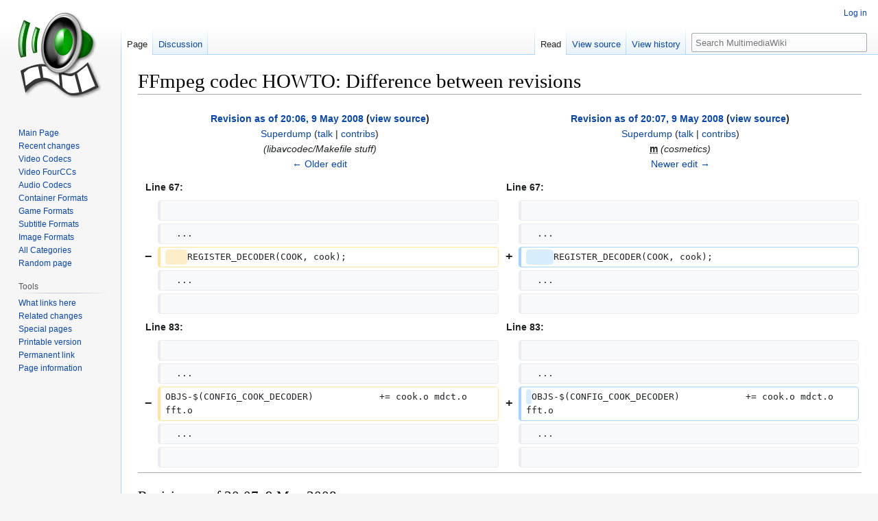

--- FILE ---
content_type: text/html; charset=UTF-8
request_url: https://wiki.multimedia.cx/index.php?title=FFmpeg_codec_HOWTO&diff=prev&oldid=10194
body_size: 10319
content:
<!DOCTYPE html>
<html class="client-nojs" lang="en" dir="ltr">
<head>
<meta charset="UTF-8"/>
<title>FFmpeg codec HOWTO: Difference between revisions - MultimediaWiki</title>
<script>document.documentElement.className="client-js";RLCONF={"wgBreakFrames":false,"wgSeparatorTransformTable":["",""],"wgDigitTransformTable":["",""],"wgDefaultDateFormat":"dmy","wgMonthNames":["","January","February","March","April","May","June","July","August","September","October","November","December"],"wgRequestId":"640d09e17977d784589032a4","wgCSPNonce":false,"wgCanonicalNamespace":"","wgCanonicalSpecialPageName":false,"wgNamespaceNumber":0,"wgPageName":"FFmpeg_codec_HOWTO","wgTitle":"FFmpeg codec HOWTO","wgCurRevisionId":15483,"wgRevisionId":10194,"wgArticleId":2337,"wgIsArticle":true,"wgIsRedirect":false,"wgAction":"view","wgUserName":null,"wgUserGroups":["*"],"wgCategories":["FFmpeg Tutorials","Tutorials"],"wgPageContentLanguage":"en","wgPageContentModel":"wikitext","wgRelevantPageName":"FFmpeg_codec_HOWTO","wgRelevantArticleId":2337,"wgIsProbablyEditable":false,"wgRelevantPageIsProbablyEditable":false,"wgRestrictionEdit":[],"wgRestrictionMove":[],"wgVector2022PreviewPages":[],
"wgDiffOldId":10193,"wgDiffNewId":10194};RLSTATE={"site.styles":"ready","user.styles":"ready","user":"ready","user.options":"loading","mediawiki.interface.helpers.styles":"ready","mediawiki.diff.styles":"ready","skins.vector.styles.legacy":"ready"};RLPAGEMODULES=["mediawiki.diff","site","mediawiki.page.ready","mediawiki.toc","skins.vector.legacy.js"];</script>
<script>(RLQ=window.RLQ||[]).push(function(){mw.loader.implement("user.options@12s5i",function($,jQuery,require,module){mw.user.tokens.set({"patrolToken":"+\\","watchToken":"+\\","csrfToken":"+\\"});});});</script>
<link rel="stylesheet" href="/load.php?lang=en&amp;modules=mediawiki.diff.styles%7Cmediawiki.interface.helpers.styles%7Cskins.vector.styles.legacy&amp;only=styles&amp;skin=vector"/>
<script async="" src="/load.php?lang=en&amp;modules=startup&amp;only=scripts&amp;raw=1&amp;skin=vector"></script>
<meta name="generator" content="MediaWiki 1.39.5"/>
<meta name="robots" content="noindex,nofollow"/>
<meta name="format-detection" content="telephone=no"/>
<meta name="viewport" content="width=1000"/>
<link rel="icon" href="/favicon.ico"/>
<link rel="search" type="application/opensearchdescription+xml" href="/opensearch_desc.php" title="MultimediaWiki (en)"/>
<link rel="EditURI" type="application/rsd+xml" href="https://wiki.multimedia.cx/api.php?action=rsd"/>
<link rel="alternate" type="application/atom+xml" title="MultimediaWiki Atom feed" href="/index.php?title=Special:RecentChanges&amp;feed=atom"/>
</head>
<body class="mediawiki ltr sitedir-ltr mw-hide-empty-elt ns-0 ns-subject page-FFmpeg_codec_HOWTO rootpage-FFmpeg_codec_HOWTO skin-vector action-view skin-vector-legacy vector-feature-language-in-header-enabled vector-feature-language-in-main-page-header-disabled vector-feature-language-alert-in-sidebar-disabled vector-feature-sticky-header-disabled vector-feature-sticky-header-edit-disabled vector-feature-table-of-contents-disabled vector-feature-visual-enhancement-next-disabled"><div id="mw-page-base" class="noprint"></div>
<div id="mw-head-base" class="noprint"></div>
<div id="content" class="mw-body" role="main">
	<a id="top"></a>
	<div id="siteNotice"></div>
	<div class="mw-indicators">
	</div>
	<h1 id="firstHeading" class="firstHeading mw-first-heading">FFmpeg codec HOWTO: Difference between revisions</h1>
	<div id="bodyContent" class="vector-body">
		<div id="siteSub" class="noprint">From MultimediaWiki</div>
		<div id="contentSub"></div>
		<div id="contentSub2"></div>
		
		<div id="jump-to-nav"></div>
		<a class="mw-jump-link" href="#mw-head">Jump to navigation</a>
		<a class="mw-jump-link" href="#searchInput">Jump to search</a>
		<div id="mw-content-text" class="mw-body-content mw-content-ltr" lang="en" dir="ltr"><table class="diff diff-contentalign-left diff-editfont-monospace" data-mw="interface">
				<col class="diff-marker" />
				<col class="diff-content" />
				<col class="diff-marker" />
				<col class="diff-content" />
				<tr class="diff-title" lang="en">
				<td colspan="2" class="diff-otitle diff-side-deleted"><div id="mw-diff-otitle1"><strong><a href="/index.php?title=FFmpeg_codec_HOWTO&amp;oldid=10193" title="FFmpeg codec HOWTO">Revision as of 20:06, 9 May 2008</a> <span class="mw-diff-edit">(<a href="/index.php?title=FFmpeg_codec_HOWTO&amp;action=edit&amp;oldid=10193" title="FFmpeg codec HOWTO">view source</a>)</span></strong></div><div id="mw-diff-otitle2"><a href="/index.php/User:Superdump" class="mw-userlink" title="User:Superdump"><bdi>Superdump</bdi></a> <span class="mw-usertoollinks">(<a href="/index.php/User_talk:Superdump" class="mw-usertoollinks-talk" title="User talk:Superdump">talk</a> | <a href="/index.php/Special:Contributions/Superdump" class="mw-usertoollinks-contribs" title="Special:Contributions/Superdump">contribs</a>)</span></div><div id="mw-diff-otitle3"> <span class="comment">(libavcodec/Makefile stuff)</span></div><div id="mw-diff-otitle5"></div><div id="mw-diff-otitle4"><a href="/index.php?title=FFmpeg_codec_HOWTO&amp;diff=prev&amp;oldid=10193" title="FFmpeg codec HOWTO" id="differences-prevlink">← Older edit</a></div></td>
				<td colspan="2" class="diff-ntitle diff-side-added"><div id="mw-diff-ntitle1"><strong><a href="/index.php?title=FFmpeg_codec_HOWTO&amp;oldid=10194" title="FFmpeg codec HOWTO">Revision as of 20:07, 9 May 2008</a> <span class="mw-diff-edit">(<a href="/index.php?title=FFmpeg_codec_HOWTO&amp;action=edit&amp;oldid=10194" title="FFmpeg codec HOWTO">view source</a>)</span> </strong></div><div id="mw-diff-ntitle2"><a href="/index.php/User:Superdump" class="mw-userlink" title="User:Superdump"><bdi>Superdump</bdi></a> <span class="mw-usertoollinks">(<a href="/index.php/User_talk:Superdump" class="mw-usertoollinks-talk" title="User talk:Superdump">talk</a> | <a href="/index.php/Special:Contributions/Superdump" class="mw-usertoollinks-contribs" title="Special:Contributions/Superdump">contribs</a>)</span> </div><div id="mw-diff-ntitle3"><abbr class="minoredit" title="This is a minor edit">m</abbr> <span class="comment">(cosmetics)</span></div><div id="mw-diff-ntitle5"></div><div id="mw-diff-ntitle4"><a href="/index.php?title=FFmpeg_codec_HOWTO&amp;diff=next&amp;oldid=10194" title="FFmpeg codec HOWTO" id="differences-nextlink">Newer edit →</a></div></td>
				</tr><tr><td colspan="2" class="diff-lineno" id="mw-diff-left-l67">Line 67:</td>
<td colspan="2" class="diff-lineno">Line 67:</td></tr>
<tr><td class="diff-marker"></td><td class="diff-context diff-side-deleted"><br/></td><td class="diff-marker"></td><td class="diff-context diff-side-added"><br/></td></tr>
<tr><td class="diff-marker"></td><td class="diff-context diff-side-deleted"><div>  ...</div></td><td class="diff-marker"></td><td class="diff-context diff-side-added"><div>  ...</div></td></tr>
<tr><td class="diff-marker" data-marker="−"></td><td class="diff-deletedline diff-side-deleted"><div><del class="diffchange diffchange-inline">    </del>REGISTER_DECODER(COOK, cook);</div></td><td class="diff-marker" data-marker="+"></td><td class="diff-addedline diff-side-added"><div><ins class="diffchange diffchange-inline">     </ins>REGISTER_DECODER(COOK, cook);</div></td></tr>
<tr><td class="diff-marker"></td><td class="diff-context diff-side-deleted"><div>  ...</div></td><td class="diff-marker"></td><td class="diff-context diff-side-added"><div>  ...</div></td></tr>
<tr><td class="diff-marker"></td><td class="diff-context diff-side-deleted"><br/></td><td class="diff-marker"></td><td class="diff-context diff-side-added"><br/></td></tr>
<tr><td colspan="2" class="diff-lineno" id="mw-diff-left-l83">Line 83:</td>
<td colspan="2" class="diff-lineno">Line 83:</td></tr>
<tr><td class="diff-marker"></td><td class="diff-context diff-side-deleted"><br/></td><td class="diff-marker"></td><td class="diff-context diff-side-added"><br/></td></tr>
<tr><td class="diff-marker"></td><td class="diff-context diff-side-deleted"><div>  ...</div></td><td class="diff-marker"></td><td class="diff-context diff-side-added"><div>  ...</div></td></tr>
<tr><td class="diff-marker" data-marker="−"></td><td class="diff-deletedline diff-side-deleted"><div>OBJS-$(CONFIG_COOK_DECODER)            += cook.o mdct.o fft.o</div></td><td class="diff-marker" data-marker="+"></td><td class="diff-addedline diff-side-added"><div><ins class="diffchange diffchange-inline"> </ins>OBJS-$(CONFIG_COOK_DECODER)            += cook.o mdct.o fft.o</div></td></tr>
<tr><td class="diff-marker"></td><td class="diff-context diff-side-deleted"><div>  ...</div></td><td class="diff-marker"></td><td class="diff-context diff-side-added"><div>  ...</div></td></tr>
<tr><td class="diff-marker"></td><td class="diff-context diff-side-deleted"><br/></td><td class="diff-marker"></td><td class="diff-context diff-side-added"><br/></td></tr>
</table><hr class='diff-hr' id='mw-oldid' />
		<h2 class='diff-currentversion-title'>Revision as of 20:07, 9 May 2008</h2>
<div class="mw-parser-output"><p>This page is meant as an introduction to the internal codec API in <a href="/index.php/FFmpeg" title="FFmpeg">FFmpeg</a>.
It will also show how the codecs are connected with the demuxers. This is by
no means a complete guide but enough to understand how to add a codec to FFmpeg.
<a href="/index.php/RealAudio_cook" title="RealAudio cook">Cook</a> is used as an example throughout.
</p>
<div id="toc" class="toc" role="navigation" aria-labelledby="mw-toc-heading"><input type="checkbox" role="button" id="toctogglecheckbox" class="toctogglecheckbox" style="display:none" /><div class="toctitle" lang="en" dir="ltr"><h2 id="mw-toc-heading">Contents</h2><span class="toctogglespan"><label class="toctogglelabel" for="toctogglecheckbox"></label></span></div>
<ul>
<li class="toclevel-1 tocsection-1"><a href="#registering_the_codec"><span class="tocnumber">1</span> <span class="toctext">registering the codec</span></a>
<ul>
<li class="toclevel-2 tocsection-2"><a href="#libavcodec/avcodec.h"><span class="tocnumber">1.1</span> <span class="toctext">libavcodec/avcodec.h</span></a></li>
<li class="toclevel-2 tocsection-3"><a href="#libavcodec/cook.c"><span class="tocnumber">1.2</span> <span class="toctext">libavcodec/cook.c</span></a></li>
<li class="toclevel-2 tocsection-4"><a href="#libavcodec/avcodec.h_2"><span class="tocnumber">1.3</span> <span class="toctext">libavcodec/avcodec.h</span></a></li>
<li class="toclevel-2 tocsection-5"><a href="#libavcodec/allcodecs.c"><span class="tocnumber">1.4</span> <span class="toctext">libavcodec/allcodecs.c</span></a></li>
<li class="toclevel-2 tocsection-6"><a href="#libavcodec/Makefile"><span class="tocnumber">1.5</span> <span class="toctext">libavcodec/Makefile</span></a></li>
</ul>
</li>
<li class="toclevel-1 tocsection-7"><a href="#FFmpeg_demuxer_connection"><span class="tocnumber">2</span> <span class="toctext">FFmpeg demuxer connection</span></a>
<ul>
<li class="toclevel-2 tocsection-8"><a href="#libavformat/rm.c"><span class="tocnumber">2.1</span> <span class="toctext">libavformat/rm.c</span></a></li>
</ul>
</li>
<li class="toclevel-1 tocsection-9"><a href="#codec_code"><span class="tocnumber">3</span> <span class="toctext">codec code</span></a>
<ul>
<li class="toclevel-2 tocsection-10"><a href="#libavcodec/cook.c_Init"><span class="tocnumber">3.1</span> <span class="toctext">libavcodec/cook.c Init</span></a></li>
<li class="toclevel-2 tocsection-11"><a href="#libavcodec/cook.c_Close"><span class="tocnumber">3.2</span> <span class="toctext">libavcodec/cook.c Close</span></a></li>
<li class="toclevel-2 tocsection-12"><a href="#libavcodec/cook.c_Decode"><span class="tocnumber">3.3</span> <span class="toctext">libavcodec/cook.c Decode</span></a></li>
<li class="toclevel-2 tocsection-13"><a href="#The_Glue_codec_template"><span class="tocnumber">3.4</span> <span class="toctext">The Glue codec template</span></a></li>
</ul>
</li>
<li class="toclevel-1 tocsection-14"><a href="#see_also"><span class="tocnumber">4</span> <span class="toctext">see also</span></a></li>
</ul>
</div>

<h2><span class="mw-headline" id="registering_the_codec">registering the codec</span></h2>
<h3><span id="libavcodec.2Favcodec.h"></span><span class="mw-headline" id="libavcodec/avcodec.h">libavcodec/avcodec.h</span></h3>
<p>The first thing to look at is the AVCodec struct.
</p>
<pre>typedef struct AVCodec {
    const char *name;
    enum CodecType type;
    enum CodecID id;
    int priv_data_size;
    int (*init)(AVCodecContext *);
    int (*encode)(AVCodecContext *, uint8_t *buf, int buf_size, void *data);
    int (*close)(AVCodecContext *);
    int (*decode)(AVCodecContext *, void *outdata, int *outdata_size,
                  uint8_t *buf, int buf_size);
    int capabilities;
    struct AVCodec *next;
    void (*flush)(AVCodecContext *);
    const AVRational *supported_framerates; ///array of supported framerates, or NULL if any, array is terminated by {0,0}
    const enum PixelFormat *pix_fmts;       ///array of supported pixel formats, or NULL if unknown, array is terminanted by -1
} AVCodec;
</pre>
<p>Here we can see that we have some elements to name the codec, what type it is (audio/video), the supported pixel formats and some function
pointers for init/encode/decode and close. Now lets see how it is used.
</p>
<h3><span id="libavcodec.2Fcook.c"></span><span class="mw-headline" id="libavcodec/cook.c">libavcodec/cook.c</span></h3>
<p>If we look in this file at the bottom we can see this code:
</p>
<pre>AVCodec cook_decoder =
{
    .name = "cook",
    .type = CODEC_TYPE_AUDIO,
    .id = CODEC_ID_COOK,
    .priv_data_size = sizeof(COOKContext),
    .init = cook_decode_init,
    .close = cook_decode_close,
    .decode = cook_decode_frame,
};
</pre>
<p>First we get an AVCodec struct named cook_decoder. And then we set the variables of cook_decoder. Note that we only set the variables that are needed. Currently there is no encoder so we don't set any. If we now look at the id variable we can see that CODEC_ID_COOK isn't defined in libavcodec/cook.c. It is declared in avcodec.h.
</p>
<h3><span id="libavcodec.2Favcodec.h_2"></span><span class="mw-headline" id="libavcodec/avcodec.h_2">libavcodec/avcodec.h</span></h3>
<p>Here we will find the CodecID enumeration.
</p>
<pre>enum CodecID {
...
CODEC_ID_GSM,
CODEC_ID_QDM2,
CODEC_ID_COOK,
CODEC_ID_TRUESPEECH,
CODEC_ID_TTA,
...
};
</pre>
<p>CODEC_ID_COOK is there in the list. This is the list of all supported codecs in FFmpeg, the list is fixed and used internally to id every codec. Changing the order would break binary compatibility.
</p><p>This is all enough to declare a codec. Now we must register them for internal use also. This is done at runtime.
</p>
<h3><span id="libavcodec.2Fallcodecs.c"></span><span class="mw-headline" id="libavcodec/allcodecs.c">libavcodec/allcodecs.c</span></h3>
<p>In this file we have the avcodec_register_all() function, it has entries like this for all codecs.
</p>
<pre>...
    REGISTER_DECODER(COOK, cook);
...
</pre>
<p>This macro expands to a register_avcodec() call which registers a codec for internal use.
Note that register_avcodec() will only be called when CONFIG_COOK_DECODER is defined.
This allows to not compile the decoder code for a specific codec.
But where is it defined? This is extracted by configure with this command line:
</p>
<pre>sed -n 's/^[^#]*DEC.*, *\(.*\)).*/\1_decoder/p' libavcodec/allcodecs.c
</pre>
<p>So adding a REGISTER_DECODER(NEW, new) entry in allcodecs.c and reconfigure is enough to add the needed define. Now we have everything to hookup a codec.
</p>
<h3><span id="libavcodec.2FMakefile"></span><span class="mw-headline" id="libavcodec/Makefile">libavcodec/Makefile</span></h3>
<p>In this file we define the objects on which a codec depends. For example, cook uses fft and mdct code so it depends on the mdct.o and fft.o object files as well as the cook.o object file.
</p>
<pre>...
OBJS-$(CONFIG_COOK_DECODER)            += cook.o mdct.o fft.o
...
</pre>
<h2><span class="mw-headline" id="FFmpeg_demuxer_connection">FFmpeg demuxer connection</span></h2>
<dl><dd><i><a href="/index.php/FFmpeg_demuxer_howto" class="mw-redirect" title="FFmpeg demuxer howto">FFmpeg demuxer howto</a></i></dd></dl>
<h3><span id="libavformat.2Frm.c"></span><span class="mw-headline" id="libavformat/rm.c">libavformat/rm.c</span></h3>
<p>If we think of an imaginary rm file that ffmpeg is about to process, the first thing that happens is that it is identified
as a rm file. It is passed on to the rm demuxer (<a rel="nofollow" class="external text" href="http://svn.mplayerhq.hu/ffmpeg/trunk/libavformat/rmdec.c?view=markup">rmdec.c</a>). The rm demuxer looks through the file and finds out that it is a
cook file.
</p>
<pre>...
} else if (!strcmp(buf, "cook")) {
st-&gt;codec-&gt;codec_id = CODEC_ID_COOK;
...
</pre>
<p>Now ffmpeg knows what codec to init and where to send the payload from the container. So back to cook.c and the initialization process.
</p>
<h2><span class="mw-headline" id="codec_code">codec code</span></h2>
<h3><span id="libavcodec.2Fcook.c_Init"></span><span class="mw-headline" id="libavcodec/cook.c_Init">libavcodec/cook.c Init</span></h3>
<p>After ffmpeg knows what codec to use, it calls the declared initialization function pointer declared in the codecs AVCodec struct. In
cook.c it is called cook_decode_init. Here we setup as much as we can before we start decoding. The following things should be handled in the init, vlc table initialization, table generation, memory allocation and extradata parsing.
</p>
<h3><span id="libavcodec.2Fcook.c_Close"></span><span class="mw-headline" id="libavcodec/cook.c_Close">libavcodec/cook.c Close</span></h3>
<p>The cook_decode_close function is the codec clean-up call. All memory, vlc tables, etc. should be freed here.
</p>
<h3><span id="libavcodec.2Fcook.c_Decode"></span><span class="mw-headline" id="libavcodec/cook.c_Decode">libavcodec/cook.c Decode</span></h3>
<p>In cook.c the name of the decode call is cook_decode_frame.
</p>
<pre>static int cook_decode_frame(AVCodecContext *avctx,
            void *data, int *data_size,
            uint8_t *buf, int buf_size) {
...
</pre>
<p>The function has 5 arguments:
</p>
<ul><li>avctx is a pointer to an AVCodecContext</li>
<li>data is the pointer to the output buffer</li>
<li>data_size is a variable that should be set to the output buffer size in bytes (this is usually the number of samples decoded * the number of channels * the byte size of a sample)</li>
<li>buf is the pointer to the input buffer</li>
<li>buf_size is the byte size of the input buffer</li></ul>
<p>The decode function shall return the number of bytes consumed from the input buffer or -1 in case of an error. If there is no error during decoding, the return value is usually buf_size as buf should only contain one 'frame' of data. Bitstream parsers to split the bitstream into 'frames' used to be part of the codec so a call to the decode function could have consumed less than buf_size bytes from buf. It is now encouraged that bitstream parsers be separate.
</p><p><br />
That's how it works without too much detail.
</p>
<h3><span class="mw-headline" id="The_Glue_codec_template">The Glue codec template</span></h3>
<p>The imaginary Glue audio codec will serve as a base to exhibit bitstream reading, vlc decoding and other things.
The code is purely fictional and is sometimes written purely for the sake of example. No attempt is made to prevent invalid
data manipulation.
</p><p>The Glue codec follows.
</p><p><a rel="nofollow" class="external text" href="http://wiki.multimedia.cx/index.php?title=FFmpeg_codec_howto&amp;oldid=7347">non-colored version</a>
</p>
<pre><span style="font-style: italic;color: #808080;">/* The following includes have the bitstream reader, various dsp functions and the various defaults */</span>
<span style="color: #008000;">#define ALT_BITSTREAM_READER</span>
<span style="color: #008000;">#include "avcodec.h"</span>
<span style="color: #008000;">#include "bitstream.h"</span>
<span style="color: #008000;">#include "dsputil.h"</span>

<span style="font-style: italic;color: #808080;">/* This includes the tables needed for the Glue codec template */</span>
<span style="color: #008000;">#include "gluedata.h"</span>


<span style="font-style: italic;color: #808080;">/* Here we declare the struct used for the codec private data */</span>
<span style="font-weight: bold;color: #000000;">typedef</span><span style="color: #000000;"> </span><span style="font-weight: bold;color: #000000;">struct</span><span style="color: #000000;"> {</span>
<span style="color: #000000;">    GetBitContext       gb;</span>
<span style="color: #000000;">    FFTContext          fft_ctx;</span>
<span style="color: #000000;">    VLC                 vlc_table;</span>
<span style="color: #000000;">    MDCTContext         mdct_ctx;</span>
<span style="color: #000000;">    </span><span style="color: #800000;">float</span><span style="color: #000000;">*              sample_buffer;</span>
<span style="color: #000000;">} GLUEContext;</span>


<span style="font-style: italic;color: #808080;">/* The init function */</span>
<span style="color: #800000;">static</span><span style="color: #000000;"> </span><span style="color: #800000;">int</span><span style="color: #000000;"> glue_decode_init(AVCodecContext *avctx)</span>
<span style="color: #000000;">{</span>
<span style="color: #000000;">    GLUEContext *q = avctx-&gt;priv_data;</span>

<span style="color: #000000;">    </span><span style="font-style: italic;color: #808080;">/* This imaginary codec uses one fft, one mdct and one vlc table. */</span>
<span style="color: #000000;">    ff_mdct_init(&amp;q-&gt;mdct_ctx, </span><span style="color: #0000ff;">10</span><span style="color: #000000;">, </span><span style="color: #0000ff;">1</span><span style="color: #000000;">);    </span><span style="font-style: italic;color: #808080;">// 2^10 == size of mdct, 1 == inverse mdct</span>
<span style="color: #000000;">    ff_fft_init(&amp;q-&gt;fft_ctx, </span><span style="color: #0000ff;">9</span><span style="color: #000000;">, </span><span style="color: #0000ff;">1</span><span style="color: #000000;">);       </span><span style="font-style: italic;color: #808080;">// 2^9 == size of fft, 0 == inverse fft</span>
<span style="color: #000000;">    init_vlc (&amp;q-&gt;vlc_table, </span><span style="color: #0000ff;">9</span><span style="color: #000000;">, </span><span style="color: #0000ff;">24</span><span style="color: #000000;">,</span>
<span style="color: #000000;">           vlctable_huffbits, </span><span style="color: #0000ff;">1</span><span style="color: #000000;">, </span><span style="color: #0000ff;">1</span><span style="color: #000000;">,</span>
<span style="color: #000000;">           vlctable_huffcodes, </span><span style="color: #0000ff;">2</span><span style="color: #000000;">, </span><span style="color: #0000ff;">2</span><span style="color: #000000;">, </span><span style="color: #0000ff;">0</span><span style="color: #000000;">);  </span><span style="font-style: italic;color: #808080;">// look in bitstream.h for the meaning of the arguments</span>

<span style="color: #000000;">    </span><span style="font-style: italic;color: #808080;">/* We also need to allocate a sample buffer */</span>
<span style="color: #000000;">    q-&gt;sample_buffer = av_mallocz(</span><span style="font-weight: bold;color: #000000;">sizeof</span><span style="color: #000000;">(</span><span style="color: #800000;">float</span><span style="color: #000000;">)*</span><span style="color: #0000ff;">1024</span><span style="color: #000000;">);  </span><span style="font-style: italic;color: #808080;">// here we used av_mallocz instead of av_malloc</span>
<span style="color: #000000;">                                                        </span><span style="font-style: italic;color: #808080;">// av_mallocz memsets the whole buffer to 0</span>

<span style="color: #000000;">    </span><span style="font-style: italic;color: #808080;">/* Check if the allocation was successful */</span>
<span style="color: #000000;">    </span><span style="font-weight: bold;color: #000000;">if</span><span style="color: #000000;">(q-&gt;sample_buffer == NULL)</span>
<span style="color: #000000;">        </span><span style="font-weight: bold;color: #000000;">return</span><span style="color: #000000;"> -</span><span style="color: #0000ff;">1</span><span style="color: #000000;">;</span>

<span style="color: #000000;">    </span><span style="font-style: italic;color: #808080;">/* return 0 for a successful init, -1 for failure */</span>
<span style="color: #000000;">    </span><span style="font-weight: bold;color: #000000;">return</span><span style="color: #000000;"> </span><span style="color: #0000ff;">0</span><span style="color: #000000;">;</span>
<span style="color: #000000;">}</span>


<span style="font-style: italic;color: #808080;">/* This is the main decode function */</span>
<span style="color: #800000;">static</span><span style="color: #000000;"> </span><span style="color: #800000;">int</span><span style="color: #000000;"> glue_decode_frame(AVCodecContext *avctx,</span>
<span style="color: #000000;">           </span><span style="color: #800000;">void</span><span style="color: #000000;"> *data, </span><span style="color: #800000;">int</span><span style="color: #000000;"> *data_size,</span>
<span style="color: #000000;">           uint8_t *buf, </span><span style="color: #800000;">int</span><span style="color: #000000;"> buf_size)</span>
<span style="color: #000000;">{</span>
<span style="color: #000000;">    GLUEContext *q = avctx-&gt;priv_data;</span>
<span style="color: #000000;">    int16_t *outbuffer = data;</span>

<span style="color: #000000;">    </span><span style="font-style: italic;color: #808080;">/* We know what the arguments for this function are from above</span>
<span style="font-style: italic;color: #808080;">       now we just have to decode this imaginary codec, the made up</span>
<span style="font-style: italic;color: #808080;">       bitstream format is as follows:</span>
<span style="font-style: italic;color: #808080;">       12 bits representing the amount of samples</span>
<span style="font-style: italic;color: #808080;">       1 bit fft or mdct coded coeffs, 0 for fft/1 for mdct</span>
<span style="font-style: italic;color: #808080;">         read 13 bits representing the amount of vlc coded fft data coeffs</span>
<span style="font-style: italic;color: #808080;">         read 10 bits representing the amount of vlc coded mdct data coeffs</span>
<span style="font-style: italic;color: #808080;">       (...bits representing the coeffs...)</span>
<span style="font-style: italic;color: #808080;">       5 bits of dummy data that should be ignored</span>
<span style="font-style: italic;color: #808080;">       32 bits the hex value 0x12345678, used for integrity check</span>
<span style="font-style: italic;color: #808080;">    */</span>

<span style="color: #000000;">    </span><span style="font-style: italic;color: #808080;">/* Declare the needed variables */</span>
<span style="color: #000000;">    </span><span style="color: #800000;">int</span><span style="color: #000000;"> samples, coeffs, i, fft;</span>
<span style="color: #000000;">    </span><span style="color: #800000;">float</span><span style="color: #000000;"> mdct_tmp[</span><span style="color: #0000ff;">1024</span><span style="color: #000000;">];</span>

<span style="color: #000000;">    </span><span style="font-style: italic;color: #808080;">/* Now we init the bitstream reader, we start at the beginning of the inbuffer */</span>
<span style="color: #000000;">    init_get_bits(&amp;q-&gt;gb, buf, buf_size*</span><span style="color: #0000ff;">8</span><span style="color: #000000;">);  </span><span style="font-style: italic;color: #808080;">//the buf_size is in bytes but we need bits</span>

<span style="color: #000000;">    </span><span style="font-style: italic;color: #808080;">/* Now we take 12 bits to get the amount of samples the current frame has */</span>
<span style="color: #000000;">    samples = get_bits(&amp;q-&gt;gb, </span><span style="color: #0000ff;">12</span><span style="color: #000000;">);</span>
<span style="color: #000000;">    </span>
<span style="color: #000000;">    </span><span style="font-style: italic;color: #808080;">/* Now we check if we have fft or mdct coeffs */</span>
<span style="color: #000000;">    fft = get_bits1(&amp;q-&gt;gb);</span>
<span style="color: #000000;">    </span><span style="font-weight: bold;color: #000000;">if</span><span style="color: #000000;"> (fft) {</span>
<span style="color: #000000;">        </span><span style="font-style: italic;color: #808080;">//fft coeffs, get how many</span>
<span style="color: #000000;">        coeffs = get_bits(&amp;q-&gt;gb, </span><span style="color: #0000ff;">13</span><span style="color: #000000;">);</span>
<span style="color: #000000;">    } </span><span style="font-weight: bold;color: #000000;">else</span><span style="color: #000000;"> {</span>
<span style="color: #000000;">        </span><span style="font-style: italic;color: #808080;">//mdct coeffs, get how many</span>
<span style="color: #000000;">        coeffs = get_bits(&amp;q-&gt;gb, </span><span style="color: #0000ff;">10</span><span style="color: #000000;">);</span>
<span style="color: #000000;">    }</span>

<span style="color: #000000;">    </span><span style="font-style: italic;color: #808080;">/* Now decode the vlc coded coeffs to the sample_buffer */</span>
<span style="color: #000000;">    </span><span style="font-weight: bold;color: #000000;">for</span><span style="color: #000000;"> (i=</span><span style="color: #0000ff;">0</span><span style="color: #000000;">&#160;; i&lt;coeffs&#160;; i++)</span>
<span style="color: #000000;">        q-&gt;sample_buffer[i] = get_vlc2(&amp;q-&gt;gb, q-&gt;vlc_table.table, vlc_table.bits, </span><span style="color: #0000ff;">3</span><span style="color: #000000;">);  </span><span style="font-style: italic;color: #808080;">//read about the arguments in bitstream.h</span>

<span style="color: #000000;">    </span><span style="font-style: italic;color: #808080;">/* Now we need to transform the coeffs to samples */</span>
<span style="color: #000000;">    </span><span style="font-weight: bold;color: #000000;">if</span><span style="color: #000000;"> (fft) {</span>
<span style="color: #000000;">        </span><span style="font-style: italic;color: #808080;">//The fft is done inplace</span>
<span style="color: #000000;">        ff_fft_permute(&amp;q-&gt;fft_ctx, (FFTComplex *) q-&gt;sample_buffer);</span>
<span style="color: #000000;">        ff_fft_calc(&amp;q-&gt;fft_ctx, (FFTComplex *) q-&gt;sample_buffer);</span>
<span style="color: #000000;">    } </span><span style="font-weight: bold;color: #000000;">else</span><span style="color: #000000;"> {</span>
<span style="color: #000000;">        </span><span style="font-style: italic;color: #808080;">//And we pretend that the mdct is also inplace</span>
<span style="color: #000000;">        ff_imdct_calc(&amp;q-&gt;mdct_ctx, q-&gt;sample_buffer, q-&gt;sample_buffer, mdct_tmp);</span>
<span style="color: #000000;">    }</span>

<span style="color: #000000;">    </span><span style="font-style: italic;color: #808080;">/* To make it easy the stream can only be 16 bits mono, so let's convert it to that */</span>
<span style="color: #000000;">    </span><span style="font-weight: bold;color: #000000;">for</span><span style="color: #000000;"> (i=</span><span style="color: #0000ff;">0</span><span style="color: #000000;">&#160;; i&lt;samples&#160;; i++)</span>
<span style="color: #000000;">        outbuffer[i] = (int16_t)q-&gt;sample_buffer[i];</span>

<span style="color: #000000;">    </span><span style="font-style: italic;color: #808080;">/* Report how many samples we got */</span>
<span style="color: #000000;">    *data_size = samples;</span>

<span style="color: #000000;">    </span><span style="font-style: italic;color: #808080;">/* Skip the dummy data bits */</span>
<span style="color: #000000;">    skip_bits(&amp;q-&gt;gb, </span><span style="color: #0000ff;">5</span><span style="color: #000000;">);</span>

<span style="color: #000000;">    </span><span style="font-style: italic;color: #808080;">/* Check if the buffer was consumed ok */</span>
<span style="color: #000000;">    </span><span style="font-weight: bold;color: #000000;">if</span><span style="color: #000000;"> (get_bits(&amp;q-&gt;gb,</span><span style="color: #0000ff;">32</span><span style="color: #000000;">)&#160;!= </span><span style="color: #008080;">0x12345678</span><span style="color: #000000;">) {</span>
<span style="color: #000000;">        av_log(avctx,AV_LOG_ERROR,</span><span style="color: #dd0000;">"Stream error, integrity check failed!</span><span style="color: #ff00ff;">\n</span><span style="color: #dd0000;">"</span><span style="color: #000000;">);</span>
<span style="color: #000000;">        </span><span style="font-weight: bold;color: #000000;">return</span><span style="color: #000000;"> -</span><span style="color: #0000ff;">1</span><span style="color: #000000;">;</span>
<span style="color: #000000;">    }</span>

<span style="color: #000000;">    </span><span style="font-style: italic;color: #808080;">/* Return the amount of bytes consumed if everything was ok */</span>
<span style="color: #000000;">    </span><span style="font-weight: bold;color: #000000;">return</span><span style="color: #000000;"> *data_size*</span><span style="font-weight: bold;color: #000000;">sizeof</span><span style="color: #000000;">(int16_t);</span>
<span style="color: #000000;">}</span>


<span style="font-style: italic;color: #808080;">/* the uninit function, here we just do the inverse of the init */</span><span style="color: #000000;"> </span>
<span style="color: #800000;">static</span><span style="color: #000000;"> </span><span style="color: #800000;">int</span><span style="color: #000000;"> glue_decode_close(AVCodecContext *avctx)</span>
<span style="color: #000000;">{</span>
<span style="color: #000000;">    GLUEContext *q = avctx-&gt;priv_data;</span>

<span style="color: #000000;">    </span><span style="font-style: italic;color: #808080;">/* Free allocated memory buffer */</span>
<span style="color: #000000;">    av_free(q-&gt;sample_buffer);</span>

<span style="color: #000000;">    </span><span style="font-style: italic;color: #808080;">/* Free the fft transform */</span>
<span style="color: #000000;">    ff_fft_end(&amp;q-&gt;fft_ctx);</span>

<span style="color: #000000;">    </span><span style="font-style: italic;color: #808080;">/* Free the mdct transform */</span>
<span style="color: #000000;">    ff_mdct_end(&amp;q-&gt;mdct_ctx);</span>

<span style="color: #000000;">    </span><span style="font-style: italic;color: #808080;">/* Free the vlc table */</span>
<span style="color: #000000;">    free_vlc(&amp;q-&gt;vlc_table);</span>

<span style="color: #000000;">    </span><span style="font-style: italic;color: #808080;">/* Return 0 if everything is ok, -1 if not */</span>
<span style="color: #000000;">    </span><span style="font-weight: bold;color: #000000;">return</span><span style="color: #000000;"> </span><span style="color: #0000ff;">0</span><span style="color: #000000;">;</span>
<span style="color: #000000;">}</span>


<span style="color: #000000;">AVCodec glue_decoder =</span>
<span style="color: #000000;">{</span>
<span style="color: #000000;">    .name = </span><span style="color: #dd0000;">"glue"</span><span style="color: #000000;">,</span>
<span style="color: #000000;">    .type = CODEC_TYPE_AUDIO,</span>
<span style="color: #000000;">    .id = CODEC_ID_GLUE,</span>
<span style="color: #000000;">    .priv_data_size = </span><span style="font-weight: bold;color: #000000;">sizeof</span><span style="color: #000000;">(GLUEContext),</span>
<span style="color: #000000;">    .init = glue_decode_init,</span>
<span style="color: #000000;">    .close = glue_decode_close,</span>
<span style="color: #000000;">    .decode = glue_decode_frame,</span>
<span style="color: #000000;">};</span>
</pre>
<h2><span class="mw-headline" id="see_also">see also</span></h2>
<ul><li><a href="/index.php/FFmpeg_demuxer_howto" class="mw-redirect" title="FFmpeg demuxer howto">FFmpeg demuxer howto</a></li>
<li><a href="/index.php/FFmpeg_programming_conventions" title="FFmpeg programming conventions">FFmpeg programming conventions</a></li></ul></div>
<div class="printfooter" data-nosnippet="">Retrieved from "<a dir="ltr" href="https://wiki.multimedia.cx/index.php?title=FFmpeg_codec_HOWTO&amp;oldid=10194">https://wiki.multimedia.cx/index.php?title=FFmpeg_codec_HOWTO&amp;oldid=10194</a>"</div></div>
		<div id="catlinks" class="catlinks" data-mw="interface"><div id="mw-normal-catlinks" class="mw-normal-catlinks"><a href="/index.php/Special:Categories" title="Special:Categories">Categories</a>: <ul><li><a href="/index.php/Category:FFmpeg_Tutorials" title="Category:FFmpeg Tutorials">FFmpeg Tutorials</a></li><li><a href="/index.php?title=Category:Tutorials&amp;action=edit&amp;redlink=1" class="new" title="Category:Tutorials (page does not exist)">Tutorials</a></li></ul></div></div>
	</div>
</div>

<div id="mw-navigation">
	<h2>Navigation menu</h2>
	<div id="mw-head">
		

<nav id="p-personal" class="vector-menu mw-portlet mw-portlet-personal vector-user-menu-legacy" aria-labelledby="p-personal-label" role="navigation"  >
	<h3
		id="p-personal-label"
		
		class="vector-menu-heading "
	>
		<span class="vector-menu-heading-label">Personal tools</span>
	</h3>
	<div class="vector-menu-content">
		
		<ul class="vector-menu-content-list"><li id="pt-login" class="mw-list-item"><a href="/index.php?title=Special:UserLogin&amp;returnto=FFmpeg+codec+HOWTO&amp;returntoquery=diff%3Dprev%26oldid%3D10194" title="You are encouraged to log in; however, it is not mandatory [o]" accesskey="o"><span>Log in</span></a></li></ul>
		
	</div>
</nav>

		<div id="left-navigation">
			

<nav id="p-namespaces" class="vector-menu mw-portlet mw-portlet-namespaces vector-menu-tabs vector-menu-tabs-legacy" aria-labelledby="p-namespaces-label" role="navigation"  >
	<h3
		id="p-namespaces-label"
		
		class="vector-menu-heading "
	>
		<span class="vector-menu-heading-label">Namespaces</span>
	</h3>
	<div class="vector-menu-content">
		
		<ul class="vector-menu-content-list"><li id="ca-nstab-main" class="selected mw-list-item"><a href="/index.php/FFmpeg_codec_HOWTO" title="View the content page [c]" accesskey="c"><span>Page</span></a></li><li id="ca-talk" class="mw-list-item"><a href="/index.php/Talk:FFmpeg_codec_HOWTO" rel="discussion" title="Discussion about the content page [t]" accesskey="t"><span>Discussion</span></a></li></ul>
		
	</div>
</nav>

			

<nav id="p-variants" class="vector-menu mw-portlet mw-portlet-variants emptyPortlet vector-menu-dropdown" aria-labelledby="p-variants-label" role="navigation"  >
	<input type="checkbox"
		id="p-variants-checkbox"
		role="button"
		aria-haspopup="true"
		data-event-name="ui.dropdown-p-variants"
		class="vector-menu-checkbox"
		aria-labelledby="p-variants-label"
	/>
	<label
		id="p-variants-label"
		 aria-label="Change language variant"
		class="vector-menu-heading "
	>
		<span class="vector-menu-heading-label">English</span>
	</label>
	<div class="vector-menu-content">
		
		<ul class="vector-menu-content-list"></ul>
		
	</div>
</nav>

		</div>
		<div id="right-navigation">
			

<nav id="p-views" class="vector-menu mw-portlet mw-portlet-views vector-menu-tabs vector-menu-tabs-legacy" aria-labelledby="p-views-label" role="navigation"  >
	<h3
		id="p-views-label"
		
		class="vector-menu-heading "
	>
		<span class="vector-menu-heading-label">Views</span>
	</h3>
	<div class="vector-menu-content">
		
		<ul class="vector-menu-content-list"><li id="ca-view" class="selected mw-list-item"><a href="/index.php/FFmpeg_codec_HOWTO"><span>Read</span></a></li><li id="ca-viewsource" class="mw-list-item"><a href="/index.php?title=FFmpeg_codec_HOWTO&amp;action=edit&amp;oldid=10194" title="This page is protected.&#10;You can view its source [e]" accesskey="e"><span>View source</span></a></li><li id="ca-history" class="mw-list-item"><a href="/index.php?title=FFmpeg_codec_HOWTO&amp;action=history" title="Past revisions of this page [h]" accesskey="h"><span>View history</span></a></li></ul>
		
	</div>
</nav>

			

<nav id="p-cactions" class="vector-menu mw-portlet mw-portlet-cactions emptyPortlet vector-menu-dropdown" aria-labelledby="p-cactions-label" role="navigation"  title="More options" >
	<input type="checkbox"
		id="p-cactions-checkbox"
		role="button"
		aria-haspopup="true"
		data-event-name="ui.dropdown-p-cactions"
		class="vector-menu-checkbox"
		aria-labelledby="p-cactions-label"
	/>
	<label
		id="p-cactions-label"
		
		class="vector-menu-heading "
	>
		<span class="vector-menu-heading-label">More</span>
	</label>
	<div class="vector-menu-content">
		
		<ul class="vector-menu-content-list"></ul>
		
	</div>
</nav>

			
<div id="p-search" role="search" class="vector-search-box-vue  vector-search-box-show-thumbnail vector-search-box-auto-expand-width vector-search-box">
	<div>
			<h3 >
				<label for="searchInput">Search</label>
			</h3>
		<form action="/index.php" id="searchform"
			class="vector-search-box-form">
			<div id="simpleSearch"
				class="vector-search-box-inner"
				 data-search-loc="header-navigation">
				<input class="vector-search-box-input"
					 type="search" name="search" placeholder="Search MultimediaWiki" aria-label="Search MultimediaWiki" autocapitalize="sentences" title="Search MultimediaWiki [f]" accesskey="f" id="searchInput"
				>
				<input type="hidden" name="title" value="Special:Search">
				<input id="mw-searchButton"
					 class="searchButton mw-fallbackSearchButton" type="submit" name="fulltext" title="Search the pages for this text" value="Search">
				<input id="searchButton"
					 class="searchButton" type="submit" name="go" title="Go to a page with this exact name if it exists" value="Go">
			</div>
		</form>
	</div>
</div>

		</div>
	</div>
	

<div id="mw-panel">
	<div id="p-logo" role="banner">
		<a class="mw-wiki-logo" href="/index.php/Main_Page"
			title="Visit the main page"></a>
	</div>
	

<nav id="p-navigation" class="vector-menu mw-portlet mw-portlet-navigation vector-menu-portal portal" aria-labelledby="p-navigation-label" role="navigation"  >
	<h3
		id="p-navigation-label"
		
		class="vector-menu-heading "
	>
		<span class="vector-menu-heading-label">Navigation</span>
	</h3>
	<div class="vector-menu-content">
		
		<ul class="vector-menu-content-list"><li id="n-mainpage" class="mw-list-item"><a href="/index.php/Main_Page" title="Visit the main page [z]" accesskey="z"><span>Main Page</span></a></li><li id="n-recentchanges" class="mw-list-item"><a href="/index.php/Special:RecentChanges" title="A list of recent changes in the wiki [r]" accesskey="r"><span>Recent changes</span></a></li><li id="n-Video-Codecs" class="mw-list-item"><a href="/index.php/Category:Video_Codecs"><span>Video Codecs</span></a></li><li id="n-Video-FourCCs" class="mw-list-item"><a href="/index.php/Category:Video_FourCCs"><span>Video FourCCs</span></a></li><li id="n-Audio-Codecs" class="mw-list-item"><a href="/index.php/Category:Audio_Codecs"><span>Audio Codecs</span></a></li><li id="n-Container-Formats" class="mw-list-item"><a href="/index.php/Category:Container_Formats"><span>Container Formats</span></a></li><li id="n-Game-Formats" class="mw-list-item"><a href="/index.php/Category:Game_Formats"><span>Game Formats</span></a></li><li id="n-Subtitle-Formats" class="mw-list-item"><a href="/index.php/Category:Subtitle_Formats"><span>Subtitle Formats</span></a></li><li id="n-Image-Formats" class="mw-list-item"><a href="/index.php/Category:Image_Formats"><span>Image Formats</span></a></li><li id="n-All-Categories" class="mw-list-item"><a href="/index.php/Special:Categories"><span>All Categories</span></a></li><li id="n-randompage" class="mw-list-item"><a href="/index.php/Special:Random" title="Load a random page [x]" accesskey="x"><span>Random page</span></a></li></ul>
		
	</div>
</nav>

	

<nav id="p-tb" class="vector-menu mw-portlet mw-portlet-tb vector-menu-portal portal" aria-labelledby="p-tb-label" role="navigation"  >
	<h3
		id="p-tb-label"
		
		class="vector-menu-heading "
	>
		<span class="vector-menu-heading-label">Tools</span>
	</h3>
	<div class="vector-menu-content">
		
		<ul class="vector-menu-content-list"><li id="t-whatlinkshere" class="mw-list-item"><a href="/index.php/Special:WhatLinksHere/FFmpeg_codec_HOWTO" title="A list of all wiki pages that link here [j]" accesskey="j"><span>What links here</span></a></li><li id="t-recentchangeslinked" class="mw-list-item"><a href="/index.php/Special:RecentChangesLinked/FFmpeg_codec_HOWTO" rel="nofollow" title="Recent changes in pages linked from this page [k]" accesskey="k"><span>Related changes</span></a></li><li id="t-specialpages" class="mw-list-item"><a href="/index.php/Special:SpecialPages" title="A list of all special pages [q]" accesskey="q"><span>Special pages</span></a></li><li id="t-print" class="mw-list-item"><a href="javascript:print();" rel="alternate" title="Printable version of this page [p]" accesskey="p"><span>Printable version</span></a></li><li id="t-permalink" class="mw-list-item"><a href="/index.php?title=FFmpeg_codec_HOWTO&amp;oldid=10194" title="Permanent link to this revision of this page"><span>Permanent link</span></a></li><li id="t-info" class="mw-list-item"><a href="/index.php?title=FFmpeg_codec_HOWTO&amp;action=info" title="More information about this page"><span>Page information</span></a></li></ul>
		
	</div>
</nav>

	
</div>

</div>

<footer id="footer" class="mw-footer" role="contentinfo" >
	<ul id="footer-info">
	<li id="footer-info-lastmod"> This page was last edited on 9 May 2008, at 20:07.</li>
</ul>

	<ul id="footer-places">
	<li id="footer-places-privacy"><a href="/index.php/MultimediaWiki:Privacy_policy">Privacy policy</a></li>
	<li id="footer-places-about"><a href="/index.php/MultimediaWiki:About">About MultimediaWiki</a></li>
	<li id="footer-places-disclaimer"><a href="/index.php/MultimediaWiki:General_disclaimer">Disclaimers</a></li>
</ul>

	<ul id="footer-icons" class="noprint">
	<li id="footer-poweredbyico"><a href="https://www.mediawiki.org/"><img src="/resources/assets/poweredby_mediawiki_88x31.png" alt="Powered by MediaWiki" srcset="/resources/assets/poweredby_mediawiki_132x47.png 1.5x, /resources/assets/poweredby_mediawiki_176x62.png 2x" width="88" height="31" loading="lazy"/></a></li>
</ul>

</footer>

<script>(RLQ=window.RLQ||[]).push(function(){mw.config.set({"wgPageParseReport":{"limitreport":{"cputime":"0.025","walltime":"0.026","ppvisitednodes":{"value":317,"limit":1000000},"postexpandincludesize":{"value":0,"limit":2097152},"templateargumentsize":{"value":0,"limit":2097152},"expansiondepth":{"value":2,"limit":100},"expensivefunctioncount":{"value":0,"limit":100},"unstrip-depth":{"value":0,"limit":20},"unstrip-size":{"value":0,"limit":5000000},"timingprofile":["100.00%    0.000      1 -total"]},"cachereport":{"timestamp":"20251204005440","ttl":86400,"transientcontent":false}}});mw.config.set({"wgBackendResponseTime":291});});</script>
</body>
</html>